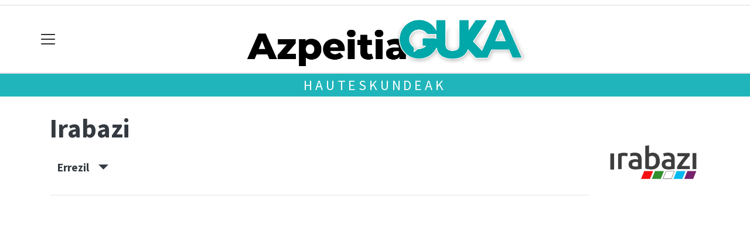

--- FILE ---
content_type: text/html; charset=utf-8
request_url: https://www.google.com/recaptcha/api2/aframe
body_size: 268
content:
<!DOCTYPE HTML><html><head><meta http-equiv="content-type" content="text/html; charset=UTF-8"></head><body><script nonce="bGY4eOwRmqxzIBlfZofixQ">/** Anti-fraud and anti-abuse applications only. See google.com/recaptcha */ try{var clients={'sodar':'https://pagead2.googlesyndication.com/pagead/sodar?'};window.addEventListener("message",function(a){try{if(a.source===window.parent){var b=JSON.parse(a.data);var c=clients[b['id']];if(c){var d=document.createElement('img');d.src=c+b['params']+'&rc='+(localStorage.getItem("rc::a")?sessionStorage.getItem("rc::b"):"");window.document.body.appendChild(d);sessionStorage.setItem("rc::e",parseInt(sessionStorage.getItem("rc::e")||0)+1);localStorage.setItem("rc::h",'1768574376593');}}}catch(b){}});window.parent.postMessage("_grecaptcha_ready", "*");}catch(b){}</script></body></html>

--- FILE ---
content_type: text/css
request_url: https://azpeitiaguka.eus/static/CACHE/css/output.0843f2e70c26.css
body_size: 19591
content:
@import url('https://fonts.googleapis.com/css?family=Open+Sans');:root{--grisa1:#e9ecef;--grisa2:#cdd0d3;--grisa3:#91979d;--grisa4:#6c757d;--grisa5:#4c545d;--grisa6:#343a40;--color1:black;--facebookcolor:#999999;--twittercolor:#999999;--whatsappcolor:#999999;--telegramcolor:#999999}body{font-family:var(--fonttext);font-size:var(--fonttextsize);font-weight:var(--fonttextweight);line-height:var(--fonttextlh);color:var(--fonttextcolor)}.container{width:100%;max-width:1170px}h1,h2,h3,h4,h5,h6,.h1,.h2,.h3,.h4,.h5,.h6{font-family:var(--fonttitle);font-weight:var(--fonttitleweight);color:var(--fonttitlecolor);letter-spacing:var(--fonttitleespace)}h1 a,h2 a,h3 a,h4 a,h5 a,h6 a,.h1 a,.h2 a,.h3 a,.h4 a,.h5 a,.h6 a{color:var(--titlecolor)!important}h1,.h1{font-size:var(--fonttitleh1);line-height:var(--fonttitleh1lh);margin-top:1rem;margin-bottom:2rem;position:relative}.tk-description{font-family:var(--font2);font-weight:var(--font2weight)}h2,.h2{font-size:var(--fonttitleh2)}h3,.h3{font-size:var(--fonttitleh3)}h4,.h4{font-size:var(--fonttitleh4)}h5,.h5{font-size:var(--fonttitleh5)}h6,.h6{font-size:var(--fonttitleh6)}@media (max-width:750px){h1,.h1{font-size:var(--fonttitleh1mobile)}h1.card-title{margin-top:0}h2,.h2{font-size:var(--fonttitleh2mobile)}h3,.h3{font-size:var(--fonttitleh3mobile)}h4,.h4{font-size:var(--fonttitleh4mobile)}h5,.h5{font-size:var(--fonttitleh5mobile)}}.grisa1{color:var(--grisa1)}.grisa2{color:var(--grisa2)}.grisa3{color:var(--grisa3)}.grisa4{color:var(--grisa4)}.grisa5{color:var(--grisa5)}.grisa6{color:var(--grisa6)}.color1{color:var(--color1)!important}.color2{color:var(--color2)!important}.spacerx2{height:2rem}.tk-content ul li{list-style-image:url('/static/img/gezia.png?1c2cae4b65d9')}.tk-content ul.nav li{list-style-image:none!important}.tk-content ul.nav{margin-bottom:2rem}ul.list-unstyled li{list-style-image:none}.tk-fontsmall,.tk-content .tk-fontsmall{font-size:1rem;line-height:1.6rem}.tk-fontxsmall,.tk-content .tk-fontxsmall{font-size:0.9rem;line-height:1.4rem}.tk-answers .oi{font-size:80%}.-block-first .card h5{font-size:220%}.media p{font-size:0.9rem;line-height:1.2rem}.tk-block>div{padding:1rem 0 0 0}.tk-block .h3{padding-bottom:0.4rem;margin-top:0.2rem;display:inline-block}.tk-block .jumbotron{margin-bottom:1rem}#tk-gidanegozioa{margin-bottom:1rem;overflow-wrap:break-word;word-wrap:break-word}.card{margin-bottom:1rem}iframe{max-width:100%}.zitakakotx,.zitaeskuin,.zitaezker{padding:1rem 0;margin:1rem auto;font-size:130%;position:relative;max-width:70%;border-top:3px solid var(--color1);border-bottom:3px solid var(--color1);font-family:var(--fonttitle);font-weight:600}.zitakuadro1{padding:1rem 1rem 0.1rem 1rem;margin:1rem 0;font-size:110%;position:relative;font-weight:600;background-color:var(--grisa1);text-align:center}.zitakuadro2{padding:1rem 1rem 0.1rem 1rem;margin:1rem 0;font-size:110%;position:relative;font-weight:600;background-color:var(--color1);text-align:center;color:white}.zitakuadro3{padding:1rem 1rem 0.1rem 1rem;margin:1rem 0;font-size:110%;position:relative;font-weight:600;background-color:var(--color2);text-align:center;color:white}.zitakakotx p:last-child,.zitaeskuin p:last-child,.zitaezker p:last-child{margin-bottom:0}.zitaeskuin{max-width:45%;float:right;margin-left:5%}.zitaezker{max-width:45%;float:left;margin-right:5%}@media (max-width:500px){.zitakakotx,.zitaeskuin,.zitaezker{margin:1rem auto;max-width:95%!important;float:none!important}}.jumbotron .zitalerroekin{border-top:1px solid white;border-bottom:1px solid white}.zitalerroekin{border-top:1px solid var(--color1);border-bottom:1px solid var(--color1);font-style:italic;padding:0.5rem 0;margin-bottom:1rem}.zitalerroekin p:last-child,.zitaezker p:last-child,.zitaeskuin p:last-child{margin-bottom:0!important}.jumbotron .zitalerroekin{border-top:1px solid white;border-bottom:1px solid white}table{margin-bottom:1rem;border:1px solid var(--grisa1)}.table td{padding:3px}.taula-generikoa th,.table th,.taula-generikoa td,.table td{border:1px solid var(--grisa1);border-bottom:1px solid var(--grisa2);padding:3px}.taula-lerroduna th,.taula-lerroduna td{border:1px solid var(--grisa1);padding:3px}.taula-ezkutukoa th,.taula-ezkutukoa td{padding:3px}.taula-lerroduna tr:nth-child(even) td{background-color:var(--grisa1)}.taula-lerroduna tr:nth-child(odd) td{background-color:var(--grisa2)}.taula-lerroduna thead tr:nth-child(odd) td,.taula-lerroduna thead tr:nth-child(even) td{background-color:var(--grisa3)}table th,table thead td{background-color:var(--grisa3);color:white;font-weight:bold}.taula-generikoa th,.taula-generikoa thead td{background-color:var(--color1);color:white;font-weight:bold}.taula-ezkutukoa,.taula-ezkutukoa th,.taula-ezkutukoa td{border:none!important}table caption{display:none}img{max-width:100%;height:auto}button:focus{outline:none}b,strong{font-weight:bold}.jumbotron{padding:2rem}.tk-datePublished,.card-header,.tk-articletags,.badge,.tk-display-signature,.tk-eventtype,.tk-img-text,.tk-author,.tk-author-card,.tk-location{font-family:var(--font0)}.tk-display-signature img{max-width:30px}.tk-photoinfonfo{margin-bottom:1rem}.tk-photofooter{font-size:1rem;color:var(--grisa6);font-style:italic}.tk-articlebody{font-size:1.1rem;line-height:1.8rem}.tk-content p{margin-bottom:1.1rem}.tk-description{font-size:1.4rem;font-weight:600}.tk-light{background:var(--grisa1)}.tk-dark{color:white;background:var(--grisa5);border-bottom:1px solid white}.tk-black{color:white;background:black;border-bottom:1px solid white}.tk-purple{color:white;background:#8859aa;border-bottom:1px solid white}.tk-color{color:white;background:var(--color1);border-bottom:1px solid white}.tk-white{background-color:white}.tk-dark a,.tk-black a{color:var(--grisa1)!important}.tk-color a,.tk-purple a{color:white!important}.tk-dark navbar h3,.tk-black navbar h3{color:var(--grisa1)!important}.tk-color,.tk-purple{color:white!important}.tk-dark h1 a,.tk-black h1 a,.tk-color h1 a,.tk-purple h1 a,.tk-dark h2 a,.tk-black h2 a,.tk-color h2 a,.tk-purple h2 a,.tk-dark h3 a,.tk-black h3 a,.tk-color h3 a,.tk-color h3 a,.tk-dark h4 a,.tk-black h4 a,.tk-color h4 a,.tk-purple h4 a,.tk-dark h5 a,.tk-black h5 a,.tk-color h5 a,.tk-purple h5 a,.tk-dark h6 a,.tk-black h6 a,.tk-color h6 a,.tk-purple h6 a{color:white!important}.tk-dark img,.tk-black img{border:1px solid var(--grisa4)}.tk-color img,.tk-purple img{border:1px solid white}.tk-dark .tk-datePublished,.tk-black .tk-datePublished,.tk-dark .tk-author-card,.tk-black .tk-author-card{color:var(--grisa1)!important}.tk-color .tk-datePublished,.tk-color .tk-author-card,.tk-purple .tk-datePublished,.tk-purple .tk-author-card{color:white!important}.tk-dark .bg-light,.tk-dark .bg-light a,.tk-color .bg-light,.tk-color .bg-light a,.tk-purple .bg-light,.tk-purple .bg-light a,.tk-black .bg-light,.tk-black .bg-light a{color:#333!important}.tk-dark .tk-newspaper a,.tk-color .tk-newspaper a,.tk-purple .tk-newspaper a,.tk-black .tk-newspaper a{color:black!important}.tk-newspaper img{max-width:70%}.tk-flex{display:flex}.tk-date-published,.tk-date,.tk-author-card{color:var(--grisa5)}.tk-datePublished{color:var(--grisa5);font-size:0.8rem;white-space:nowrap}.tk-publi{margin:0 auto!important;text-align:center}.tk-block .tk-publi{border-top:5px solid var(--grisa1)}.tk-dark .tk-block .tk-publi,.tk-black .tk-block .tk-publi{border-top:5px solid var(--grisa6)}.tk-color .tk-block .tk-publi{border-top:5px solid white}.tk-publi.sticky-top,.tk-socialbuttons.sticky-top{top:130px}.publia1{height:65%}.publia2{height:33%;margin-top:2%}.tk-callaction.sticky-top{top:103px;z-index:auto}.tk-callaction h5{text-align:center}.tk-tags a{margin-right:10px}.tk-gidacard{line-height:1.3em}.tk-border3{border:3px solid var(--grisa1)}.tk-shadow{box-shadow:0 3px 5px rgba(1,1,1,0.3);border:1px solid var(--grisa1)}.tk-form .form-control{width:auto;display:inline-block;max-width:100%}.tk-form label{font-weight:bold}.tk-related img{max-width:60px;margin-top:5px}.tk-related a{font-weight:bold;color:black!important}.tk-dark .tk-related a,.tk-black .tk-related a{color:white!important}.tk-advertisement{background-color:white;padding:1rem;margin-bottom:1rem;font-family:var(--font2);border-color:var(--grisa1)!important;border-left:4px solid var(--grisa1)!important;padding-left:1.5rem!important}.tk-advertisement h3{font-size:1.4rem}.tk-advertisement h5{font-weight:1.1rem;font-size:90%}.tk-sendmore{border-bottom:1px solid var(--grisa1);padding-bottom:1rem}.tk-anchor{padding:80px;position:relative!important;overflow:hidden}.tk-anchor a{margin-top:-80px;display:block;position:absolute!important}.tk-number{font-family:var(--font2);color:var(--grisa4)}.tk-zozketa h4 a,.tk-zozketa h5 a{color:black!important}.tk-zozketa h4{text-transform:uppercase;font-weight:400;font-size:16px;letter-spacing:0.04rem}.tk-card-zozketa{border:3px solid var(--grisa2);padding:1.2rem;display:block;float:left;background-color:white}.tk-card-zozketa img{max-width:65%;transform:rotate(-10deg);margin-top:1rem;float:left;margin-left:0.5rem}.tk-card-zozketa a.btn{max-width:60%;float:right;margin-top:-4rem;z-index:999;position:relative;margin-bottom:3rem}.tk-iragarki{background-color:var(--grisa1);padding:1rem;font-size:0.9rem}.tk-armarria{padding:1rem 0}.tk-armarria h5{font-size:2rem}.tk-armarria img{border:4px solid white}.tk-dark .tk-armarria a,.tk-black .tk-armarria a,.tk-color .tk-armarria a{color:white!important}.tk-armarria img{max-height:150px;float:right}@media (max-width:770px){.w-100{width:100vw!important}}.tk-header{border-top:2px solid var(--grisa1)}.tk-subheader>div{padding:0.1rem}.navbar-light .navbar-toggler{padding:0.15rem 0.4rem;margin-left:6px}.navbar-light .navbar-toggler[aria-expanded='false'] .navbar-toggler-icon{background-image:url('/static/img/i_menu.png?1c2cae4b65d9')}.navbar-light .navbar-toggler[aria-expanded='true'] .navbar-toggler-icon{background-image:url('/static/img/i_close.png?1c2cae4b65d9')}#communityform input#id_title{width:100%}.tk-header #useroptions .oi-person::before{background-color:var(--grisa1);padding:10px;border-radius:50%;color:var(--grisa5)}.navbar-brand img{max-width:200px}.tk-subheadereffect img{width:100%}#navbarSupportedContent{font-size:14px;top:69px}#navbarSupportedContent .tokikom_logoa{text-align:right}#navbarSupportedContent .dropdown-menu{border:none;background-color:transparent;font-size:14px}.dropdown-toggle::after{position:absolute;top:20px;right:0}.dropdown-item.active,.dropdown-item:active{color:#fff;text-decoration:none;background-color:transparent!important}.tk-img-card-caption{bottom:0px;left:0px;padding:4px 1px 1px 1px;line-height:auto}.section-nav{border-top:0;overflow:auto;position:relative;padding-bottom:0.5em;white-space:nowrap}.section-nav ul{-webkit-box-pack:start;-ms-flex-pack:start;justify-content:flex-start;display:flex;margin:auto;list-style:none;margin:0.2em 0 0.2em 0;padding:0}.section-nav ul li a{border:0;font-size:16px;line-height:35px;margin:0;padding:5px 15px;white-space:nowrap;margin:0 10px 0 0}.section-nav ul li a:hover{text-decoration:none}@media (max-width:750px){.section-nav ul.justify-content-center{-ms-flex-pack:center!important;justify-content:inherit!important}.tk-subheadereffect .container{position:relative}.tk-subheadereffect .container::after{background:url(/static/img/degr.png?1c2cae4b65d9) no-repeat top right;display:block;content:'';width:29px;height:38px;position:absolute;right:0.9rem;top:0}.section-nav ul li a{margin-right:20px}}.text-danger .oi{color:#cc0000!important}#navbarSupportedContent{padding:1rem 15px;position:absolute;width:100%;background-color:white;z-index:999;border-bottom:3px solid var(--color1);background-color:#f8f9fa;box-shadow:0 3px 5px rgba(1,1,1,0.3);left:0}#navbarSupportedContent a{color:var(--titlecolor)!important}#navbarSupportedContent .close{float:none;padding:0 5px 5px 5px;color:#000000!important;font-size:40px;font-weight:normal}button.close .text-left{color:#000000!important}#navbarSupportedContent .menua01,#navbarSupportedContent .menua02{text-transform:uppercase}#navbarSupportedContent .menua01{font-weight:600}#navbarSupportedContent .menua01 ul{border-right:1px solid var(--grisa2);padding-right:1rem;margin-left:1rem}#navbarSupportedContent .menua02 li{padding-left:1.5rem}#navbarSupportedContent .menua02 li i{margin-left:-1.5rem;margin-right:0.5rem}#navbarSupportedContent .menua03 ul{border-left:1px solid var(--grisa2);padding-left:2rem}#navbarSupportedContent .menua03 ul li::before{content:'>>';display:block!important;float:left;color:var(--color1);padding-top:10px;margin-right:1rem}@media (max-width:500px){#navbarSupportedContent .menua01 ul,#navbarSupportedContent .menua02 ul,#navbarSupportedContent .menua03 ul{margin:0;padding:0;border:none}#navbarSupportedContent .menua03 ul{margin-top:1rem;border-top:1px solid var(--grisa2);padding-top:1rem}#navbarSupportedContent .menua01 ul{margin-bottom:1rem;border-bottom:1px solid var(--grisa2)}.sare_sozialak_menua{margin-top:1rem!important}header{display:none}}#navbarSupportedContent .fa-solid,#navbarSupportedContent .fa-regular,#navbarSupportedContent .fa-brands{margin-right:1rem}#navbarSupportedContent .sare_sozialak_menua .fa-brands,#navbarSupportedContent .sare_sozialak_menua .fa-regular{font-size:24px;background-color:white;padding:10px;border-radius:50%;margin-right:1rem;display:inline-block;width:50px;height:50px;color:var(--grisa5);text-align:center}@media (max-width:500px){#navbarSupportedContent .sare_sozialak_menua .fa-brands,#navbarSupportedContent .sare_sozialak_menua .fa-regular{margin-right:0.3rem}}#navbarSupportedContent .sare_sozialak_menua{border-top:1px dotted var(--grisa2);padding-top:1rem;margin-top:2rem}#useroptions{margin-right:15px}#useroptions .fa-circle-user{font-size:1.7rem;color:var(--grisa4)}@media (max-width:500px){#useroptions{margin-right:5px}}#useroptions .dropdown-menu{padding:0.8rem;left:auto!important;right:0!important;background-color:white;min-width:320px;border-color:var(--grisa2)}@media (max-width:770px){#useroptions .dropdown-menu{width:100vw;padding-bottom:10rem}}#useroptions .dropdown-menu li{border-bottom:1px solid var(--grisa1);padding-bottom:0.4rem;margin-bottom:0.4rem}#useroptions .dropdown-menu li:last-child{border-bottom:none;padding-bottom:0;margin-bottom:0}#useroptions .dropdown-menu li a{color:var(--color1)!important}.dropdown-toggle[aria-expanded='true']::after{border-bottom:0.3em solid;border-right:0.3em solid transparent;border-top:0;border-left:0.3em solid transparent}@media (max-width:750px){.tk-agendaindex h2.h4{font-size:1.8rem!important}.tk-agendaindex .tk-ordua{font-size:1.5rem}}.tk-display-signature{border-top:1px solid var(--grisa1);border-bottom:1px solid var(--grisa1)}.tk-display-signature img{padding:2px}.tk-articleimage span{clear:both;font-size:1rem;line-height:120%;margin-top:0.75rem;font-style:italic;display:block;color:var(--grisa5)}.tk-articletags span{background-color:var(--grisa1);margin-right:10px;padding:5px 10px;border-radius:5px;font-size:0.9rem;text-transform:uppercase}@media (max-width:350px){.tk-author{font-size:1rem;margin-right:0!important}.tk-datePublished{font-size:1rem}}@media (max-width:750px){.section-nav ul.justify-content-center{justify-content:left!important}}.tk-calendar table{width:100%;margin-bottom:1rem;background-color:white}.tk-calendar table th,.tk-calendar table td{text-align:center}.tk-calendar table th.agenda_month{background-color:var(--color1);color:white!important}.tk-place img{max-height:150px}.tk-ordua,.tk-eventdate{color:var(--grisa4);font-family:var(--fontSerif)}.tk-eventdate{border-bottom:1px dotted var(--grisa2);line-height:1rem;padding-bottom:0.5rem}.tk-event2{margin-top:1.5rem}.tk-eventdate2{position:absolute;background-color:white;color:black;text-align:center;text-transform:uppercase;top:-1rem;left:105px;margin-left:-45px;padding:0.7rem 0.5rem;font-size:0.8rem;display:flex;flex-direction:column;z-index:9;min-width:90px}.tk-day2{font-size:1.4rem;font-weight:900;line-height:1.6rem}.tk-ikusienak{padding-top:1.7rem;justify-content:center}@media (max-width:770px){.tk-ikusienak .col{min-width:50%;max-width:50%}}.tk-number{position:absolute;background-color:white;top:-1.7rem;z-index:9;font-size:3.5rem;color:black;border-radius:10px;left:0.5rem;min-width:3.6rem;text-align:center;line-height:3.7rem;font-weight:500}.tk-light .tk-number{background-color:#e9ecef}.tk-dark .tk-number{background-color:#4c545d;color:white}.tk-black .tk-number{background-color:black;color:white}.tk-ikusienak h5{font-size:1rem}@media only screen and (max-width:375px){.tk-eventdate{border:none!important;padding-bottom:0!important}.tk-amaieraordua{display:inline;margin-left:0.5rem}.tk-amaieraordua::before{display:inline-block;content:'-';margin-right:0.5rem}}.tk-eventplace{color:var(--grisa4);font-family:var(--fontSerif);line-height:1rem;padding-top:0.5rem;display:block;min-height:40px}.tk-eventphoto{max-width:80%}.tk-calendar .hilebetea a{text-decoration:none!important}.tk-calendar .hilebetea a.tk-currentday{background-color:var(--color1);color:white!important}.tk-block .tk-newspaper,.tk-paper-item{margin-bottom:1rem;text-align:center;background-color:var(--grisa1);padding:0.8rem 0.5rem 0 0.5rem}.tk-paper-item.exclusive-content{position:relative}.tk-paper-item.exclusive-content::before{content:'';position:absolute;top:0;left:0;display:block;width:87px;height:108px;background:url('/static/img/i_pribatua.svg?1c2cae4b65d9') no-repeat top left}.tk-block .tk-newspaper,.tk-paper-item{-webkit-transition:all 0.9s ease;-moz-transition:all 0.9s ease;-o-transition:all 0.9s ease;-ms-transition:all 0.9s ease;width:100%}.tk-block .tk-newspaper:hover,.tk-paper-item:hover{-webkit-transform:scale(1.15);-moz-transform:scale(1.15);-ms-transform:scale(1.15);-o-transform:scale(1.15);transform:scale(1.15)}#tk-calendar table{width:100%}#tk-calendar .agenda_month{text-align:center;padding:5px}#tk-calendar th{text-align:center}#tk-calendar td{text-align:right}.tk-block .tk-newspaper h6,.tk-paper-item h6{padding:0.5rem}.tk-dark .tk-ordua,.tk-dark .tk-eventdate,.tk-black .tk-ordua,.tk-black .tk-eventdate{color:var(--grisa2)}.tk-color .tk-ordua,.tk-color .tk-eventdate{color:white}.tk-dark .tk-eventdate,.tk-black .tk-eventdate{border-bottom:1px dotted var(--grisa1)}.tk-color .tk-eventdate{border-bottom:1px dotted white}.tk-dark .tk-eventplace,.tk-black .tk-eventplace{color:var(--grisa2)}.tk-color .tk-eventplace{color:white}.tk-dark .card .bg-light,.tk-black .card .bg-light,.tk-color .card .bg-light{background-color:rgba(255,255,255,0.5)!important}.tk-dark h5,.tk-black h5,.tk-color h5,.tk-purple h5{color:white}.tk-contactform{background-color:var(--grisa1);max-width:80%;margin:0 auto}.tk-contactform textarea{width:100%!important}@media only screen and (max-width:347px){.tk-contactform{max-width:100%}}.tk-berezia{text-transform:uppercase;font-weight:bold;line-height:1.2em;display:inline-block;font-family:var(--font0);margin-bottom:0.3rem}.tk-opinion{margin:0 -15px;padding:15px;position:relative}.tk-opinion::after{content:'';display:block;position:absolute;width:1px;height:180px;top:40px;right:0;background-color:var(--grisa4)}.row.tk-scrollx{display:flex;flex-wrap:nowrap;overflow-x:scroll}@media (max-width:750px){.tk-opinion::after{content:none}.tk-opinion .card{border-bottom:none!important}.tk-opinion:last-child{border:none}}.tk-opinion .card-text{margin-top:2rem}.tk-opinion .card-title{font-family:var(--fontSerif);font-weight:normal;line-height:1.2em}.carousel-control-prev{position:absolute;top:30%;bottom:0;display:flex;align-items:center;justify-content:center;width:15%;color:#fff;text-align:center;opacity:0.5}.carousel-control-next{position:absolute;top:30%;bottom:0;display:flex;align-items:center;justify-content:center;width:15%;color:#fff;text-align:center;opacity:0.5}.tk-line{border-top:1px solid var(--grisa1);border-bottom:1px solid var(--grisa1)}.tk-blogpost{text-align:center;padding:1rem}.tk-blogpost img{max-height:100px;width:auto!important;border:3px solid var(--grisa2);border-radius:6px}.col-sm-6.tk-maximun{max-width:400px}.tk-webcamsea .tk-weather .row{display:inline-flex!important}.tk-camera{text-align:center;display:flex;justify-content:center}.tk-camera img{border-top:4px solid var(--color1);width:400px}.tk-webcamsea table{margin-bottom:0.5rem;border-top:4px solid var(--color1)}.tk-webcamsea table td{padding:5px 8px;background-color:var(--grisa1);border-right:1px solid white}.tk-webcamsea .tk-weather .col-sm-4{width:100%;max-width:100%;flex:100%;text-align:center}.tk-webcamsea>.col-sm-4{margin-bottom:1rem}.tk-webcamsea .tk-beach p{text-align:right;font-size:90%}.tk-weather-bg{background-color:var(--grisa1);padding:0 2rem;border-top:4px solid var(--color1)}.tk-beach ul li,.tk-sea ul li{list-style-image:url('/static/img/gezia.png?70bb9e60c97e&1c2cae4b65d9');margin-bottom:0.5rem}@media (max-width:375px){.tk-sea,.tk-beach{border-left:none;border-top:2px dotted var(--grisa2);padding-top:1rem}}.tk-sea table.table{border:none;margin-left:1rem;margin-top:1rem;max-width:400px}.tk-sea table td{padding:2px;border:none!important;border-bottom:1px solid white!important}.tk-webcam .tk-sea{border:none}.tk-seaforecastday{color:var(--color1);font-weight:600}.tk-eginbazkide{padding:2rem;display:inline-block;width:100%}.tk-eginbazkide h3{font-size:1.2rem}.tk-eginbazkide img{border:2px solid white}.tk-eginbazkide img:hover{transform:rotate(5deg);box-shadow:5px 5px 5px rgba(1,1,1,0.3)}.tk-menuhorizontala{margin-bottom:1rem}.tk-menuhorizontala ul{display:flex;border-bottom:1px solid var(--grisa1);width:100%;justify-content:center;margin:0;flex-wrap:wrap}.tk-menuhorizontala li a{background-color:var(--grisa1);padding:0.2rem 1.5rem!important;display:block;border-radius:3px;margin-bottom:0.5rem;margin-left:1rem;font-size:15px;color:var(--grisa6)!important}@media (max-width:750px){.tk-menuhorizontala{border-top:0;overflow:auto;position:relative;padding-bottom:0.5em;white-space:nowrap}.tk-menuhorizontala ul{flex-wrap:nowrap}.tk-menuhorizontala li a{margin-left:0;margin-right:0.5rem;padding:0.2rem 0.5rem!important}}.tk-menuhorizontala li a:hover,.tk-menuhorizontala li.active a{background-color:var(--grisa3);color:white!important}@media (max-width:750px){.card,.tk-card{margin-top:0!important}}.tk-meteoDay{text-transform:uppercase}.tk-meteoDay,.tk-meteoImg,.tk-meteoTemp{display:inline-block;height:100%;float:left;padding:2rem 0}.tk-meteoImg{padding:0}.tk-meteoTemp{font-size:80%;padding-top:1.5rem}#eguraldia_aemet p{font-size:80%;text-align:right}.tk-communitycontent .tk-author{line-height:20px}@media only screen and (max-width:500px){.tk-communitycontent .tk-communityauthor a{display:flex;align-items:center}.tk-communitycontent .tk-communityauthor img{max-width:60px;float:left;margin-right:0.5rem}}#communityform .form-control{display:inline-block;width:auto}#communityform textarea.form-control{width:100%}.tk-display-signature{display:flex;align-items:center}button#like-button{display:inline-block;width:18px;height:16px;background:transparent url(/static/img/i_heart.svg?1c2cae4b65d9) no-repeat top left;padding:0;border:none;margin-left:5px;margin-right:3px}button#like-button.True{background:transparent url(/static/img/i_heart-on.svg?1c2cae4b65d9) no-repeat top left}#like-count{font-size:14px}.tk-communityauthor-band{position:relative;right:50%;left:50%;width:100vw!important;max-width:none!important;margin-left:-50vw!important;display:inline-block;background-color:var(--grisa1)}.tk-communityauthor-band button{font-style:italic}.tk-communityauthor-band img.rounded-circle{width:154px}@media (max-width:770px){.tk-communityauthor-band img.rounded-circle{width:100px}}.tk-communitycontent .tk-answers a{color:black!important}#useroptions .dropdown-toggle::after{content:none}#useroptions li a span.icon{background-color:var(--color1)!important;border-radius:50%;display:inline-block;height:25px;width:25px;text-align:center;img{margin-top:-5px;max-width:15px;height:auto}}form.add-community-content{label{width:100%}input[type='text'],textarea{width:100%}input[type='text'],textarea,select{border:1px solid var(--grisa2);border-radius:4px}button.btn{text-transform:uppercase}}@media (min-width:500px){.tk-publilogo img{height:50px}}.tk-publilogo{border-bottom:3px solid black;margin-bottom:1rem;padding-bottom:0.5rem}@media (min-width:570px){.tk-publilogo{display:flex;flex-direction:row-reverse;justify-content:space-between;vertical-align:center;align-items:center}.tk-publilogo img{float:right}}.tk-partaideak{margin:2rem 0;position:relative;right:50%;left:50%;width:100vw!important;max-width:none!important;margin-right:-50vw!important;margin-left:-50vw!important;padding:2rem 0;@media (max-width:768px){padding:1rem}}.tk-lankidetzak{text-align:center}.tk-lankidetzak img{max-width:120px;margin:1rem 0.5rem;border:3px solid var(--grisa2)}.tk-laguntza{background-color:var(--grisa1);padding:2rem;font-style:italic}ul.tk-share{padding:0;list-style:none}ul.tk-share li{margin-bottom:0.5em;list-style:none!important}ul.tk-share-h{padding-left:0}ul.tk-share-h li{display:inline}ul.tk-share-h a:hover{text-decoration:none}ul.tk-share-h a:hover svg{transform:rotate(10deg);border-radius:50%}ul.tk-mobile-share{bottom:0;height:40px;padding:0;position:fixed;text-align:center;width:105%;left:0;margin-bottom:0}ul.tk-mobile-share li{border-right:1px solid white;display:inline;float:left;list-style:outside none none;text-align:center;width:24%}ul.tk-mobile-share li:last-child{border:none}ul.tk-mobile-share li.facebooklink{background-color:var(--facebookcolor)}ul.tk-mobile-share li.twitterlink{background-color:var(--twittercolor)}ul.tk-mobile-share li.whatsapplink{background:var(--whatsappcolor) none repeat scroll 0 0}ul.tk-mobile-share li.telegramapplink{background:var(--telegramcolor) none repeat scroll 0 0}.pagination{font-size:80%;margin-top:2rem}.pagination li{list-style-image:none!important}.pagination a{color:var(--grisa5)!important}.page-item.active .page-link{background-color:var(--color1);border:1px solid var(--color1);color:white!important}.tk-eskelamota{text-transform:uppercase;font-weight:normal;font-size:1rem}.tk-hildakoaktxt{line-height:1.2em;font-size:90%}.tk-eskela{border:1px solid var(--grisa1)}.tk-paid{box-shadow:0 3px 3px rgba(1,1,1,0.3);border:none}.tk-paid:hover{box-shadow:0 7px 7px rgba(1,1,1,0.5)}.tk-paid img{border:2px solid var(--grisa4);margin-bottom:0.5em}.tk-eskela .bg-dark{background-color:var(--grisa4)!important;margin:-1rem -1rem 0 -1rem;padding:0.5rem}.tk-eskelak .tk-eskela{min-height:200px}.tk-filters li{padding:0.5rem;border-bottom:1px solid var(--grisa1)}.tk-block .fa-cross{float:right}.tk-block .col-sm-3:last-child .tk-eskela{padding:0.5rem!important}.hildako_herria{text-transform:uppercase}.tk-eskela-eguzki-lorea{background:url(/static/img/eguzkilorea.gif?1c2cae4b65d9) no-repeat bottom center;width:30px;height:30px;display:inline-block}.tk-eskela-lauburua{background:url(/static/img/lauburua.gif?1c2cae4b65d9) no-repeat bottom center;width:30px;height:30px;display:inline-block}.tk-eskela-gurutzea{background:url(/static/img/gurutzea.gif?1c2cae4b65d9) no-repeat bottom center;width:30px;height:30px;display:inline-block}.tk-eskela img.tk-eskelanork{max-width:150px}.tk-login input#id_username,.tk-login input#id_password{border:1px solid var(--grisa3);border-radius:3px;min-width:250px;color:var(--grisa5);padding:3px 10px}.tk-login label{min-width:150px;font-size:18px}@media only screen and (max-width:500px){.tk-postaria-harpidetza input{clear:both;display:block}}.zuzenekoa{background-color:var(--grisa1);border-radius:10px;padding:1rem 1rem 0 1rem}.zuzenekoa img{border-radius:6px;min-height:70px;margin-bottom:1rem}.zuzenekoa audio{border-radius:6px;background-color:white;padding:15px;min-height:70px;margin-bottom:1rem}@media (max-width:600px){.zuzenekoa img,.zuzenekoa audio{min-height:auto!important}.zuzenekoa{background-color:transparent}.zuzenekoa audio{background-color:transparent;padding:0}}.audio video{min-height:150px;background-color:#6c757d}.tk-irrati-playerra{margin-bottom:1rem}.tk-webseriea .tk-img-card-caption{color:white;border:1px solid white;position:absolute;bottom:45%;left:50%;text-align:center;padding:2px 1px 1px 1px;font-size:28px;min-width:42px;right:auto;margin-left:-21px}.tk-matx{padding-bottom:1rem!important;background-color:#5f2486;color:white}.tk-matx a.h3{color:white!important}.tk-matx blockquote{border:none;background-color:white}#mastodon-status iframe{width:100%}#mastodon-status iframe .status__content{font-size:16px}address{line-height:2em}.tk-footer-content a{color:white!important}.tk-footer-content a:hover{text-decoration:underline}.tk-footer-tokikom{font-family:var(--font0)}.tk-footer-tokikom a:hover{text-decoration:underline;color:#f50e08!important}.social a:hover img{transform:rotate(10deg);border-radius:50%;box-shadow:0 5px 5px rgba(1,1,1,0.3)}footer .tk-medioak{border-top:2px solid white}footer .tk-medioak .nav-link{padding:0.2rem 1rem}footer .tk-medioderibatuak{border-top:2px solid white}@media (max-width:500px){.tk-footer-tokikom{display:none}}.tk-footer-babesleak{padding:1rem 0}.tk-footer-babesleak img{margin:0 0.5rem}@media (max-width:770px){.tk-footer-babesleak img{max-width:35%;margin:1rem}}.tk-img-text{font-size:0.8rem;position:absolute;top:-8px;right:3px}.tk-img-container{display:block;position:relative;overflow:hidden}.tk-img-card-caption{color:white;border:1px solid white;position:absolute;bottom:10px;left:10px;text-align:center;padding:2px 1px 1px 1px;font-size:28px;min-width:42px}.tk-img-embed-caption{color:white;border:1px solid white;text-align:center;padding:4px 2px 2px 2px;font-size:38px;min-width:52px;line-height:30px;margin-top:-110px;float:left;margin-left:10px;position:relative}.tk-card .tk-img-card-caption{bottom:2px;left:2px;padding:1px 0 0 0;font-size:16px;min-width:32px;line-height:29px}.col-lg-4 .tk-img-card-caption{line-height:32px}p.card-text{display:block;line-height:1rem;margin-bottom:0.5rem!important}.card-text .badge{padding:0;text-transform:uppercase}.card-title a{color:var(--grisa6)}.card{border-radius:0;background:transparent;border:none!important}.card-body{border-radius:0!important}.card-img{border-radius:0}.card-img-top{width:100%;border-top-left-radius:0;border-top-right-radius:0}.card-img-overlay{position:absolute;top:auto;right:0;bottom:0!important;left:0;padding:0}.card-img-overlay h5{padding:0.2rem 1rem;margin:0}.tk-author-card{font-size:0.8rem}.card-body{padding:0.5rem 0 0 0}.card-title{margin-bottom:0.5rem}#commentsbase #accordion{margin-top:1rem;border:1px solid var(--grisa1);border-radius:6px}#commentsbase #accordion h3{text-align:right;margin:0}#commentsbase #accordion h3:first-child{border-bottom:1px solid var(--grisa1)}#commentsbase #accordion>div{padding:0 1rem}.btn-link{color:var(--color1)}.btn-link:hover{color:var(--grisa5)}.tk-card-content{position:relative}.tk-rank1 .card-text{font-size:130%}.tk-rank1 .card-img-overlay .card-title{padding:1.5rem;background-color:rgba(1,1,1,0.7);margin:0}.tk-rank1 .tk-img-card-caption{right:1rem!important;left:auto!important}.tk-rank1 .card-img-overlay .card-title a{color:white!important}.card-img-overlay .card-title{background-color:rgba(1,1,1,0.8)}.tk-rank1 .tk-img-card-caption .oi{font-size:1.5rem;margin-top:-14rem}@media (max-width:770px){.tk-rank1 .tk-img-card-caption .oi{margin-top:0!important}.tk-rank1 .tk-img-card-caption{right:1rem!important;left:auto!important;top:2rem!important;bottom:auto!important}}.tk-channel{color:white;text-transform:uppercase;font-weight:bold;font-family:var(--font0);font-size:0.8rem}.tk-channel a{color:white!important;padding:3px 8px 3px 8px;display:inline-block;background-color:var(--color1);height:23px}.tk-channel a:hover{background-color:var(--grisa3);text-decoration:none}@media (max-width:500px){.tk-rank1 .card-img-overlay .card-title{padding:0;background-color:transparent;margin:inherit}.tk-rank1 .card-img-overlay .card-title a{color:black}.tk-rank1 .card-img-overlay{position:relative}.tk-rank1 .card-img-overlay .card-title a{color:var(--titlecolor)!important}.card{border-bottom:2px solid var(--grisa1)!important;padding-bottom:1rem}}.card-title p{line-height:1rem}.tk-block-last .card-title h5{font-size:1.1em;margin-bottom:0.25rem}.tk-block-last .card-title p .tk-author-card{font-size:70%}.tk-block-first .card-body{padding:1rem 0 0.5rem}.tk-block-first .card-title{margin-bottom:1rem}.tk-block-first .card{border-top:0!important;padding-top:0;position:relative}.tk-lehiaketabox{margin:1em 0;padding:1rem}.tk-lehiaketabox .alert{border:4px solid var(--color1);color:var(--grisa5);background-color:white;font-size:20px;text-align:center}.tk-lehiaketabox .alert.alert-info{border:none}.tk-colorhr{border-top:2px solid var(--color1)}.tk-lehiaketabox .form-group{margin-bottom:0.5rem}.tk-lehiaketabox label{margin-bottom:0}.tk-lehiaketabox #id_irudia{font-size:80%}@media (min-width:'750px'){.tk-lehiaketabox .form-group{width:31%;float:left;margin-right:2%}}.tk-lehiaketabox .checkbox{font-size:12px}.tk-contest{margin-bottom:1rem}.tk-contest-img{position:relative}.tk-contest-img .btn{position:absolute;right:1rem;bottom:1rem}.tk-contest-img label .btn.btn-success{background-color:var(--color1);color:white!important;border-color:var(--color1)}#albisteakepostaz{background-color:var(--color1);padding:2rem;margin-bottom:2rem}.media-body a{color:var(--grisa6);display:block}.media p{margin-bottom:0;font-size:0.8rem}.col-md-6 .media p{font-size:1rem}.media{border-top:1px solid var(--grisa1);padding:0.5rem 0}.tk-light .media{border-top:1px solid white}.card-body p{margin-bottom:0}.col-md-6 .card .card-body{padding-bottom:1rem}.tk-card{position:relative}.tk-card .col-7.card-title{padding-right:0;margin-left:-15px}.publitop>div,.publibottom>div{margin:0 auto!important;text-align:center}@media (max-width:750px){.tk-block-first .col-md-5 .card:last-child{border-top:1px solid var(--grisa5)!important;padding-top:2em}.tk-block-first .card h5{font-size:1.5rem}.card,.tk-card{margin-top:1rem}.publitop>div,.publibottom>div{margin:0 auto!important}}.card-header{background:rgba(1,1,1,0.5);color:white;text-transform:uppercase;padding:0.05rem 0.8rem;font-size:0.9rem;font-weight:bold;border-bottom:1px solid black;border-right:1px solid black;left:0;float:left;position:absolute}.card-header:first-child{border-radius:0}.tk-title2{background-color:var(--color1);border:none}.tk-channel.tk-title2{padding:0.2rem 0.8rem;border:none}.tk-agenda-container img{width:100%}.tk-agenda-container .tk-datePublished{font-size:1.2rem;white-space:normal;display:block;margin-bottom:1rem;position:relative}.tk-agenda-container .tk-datePublished:before{position:absolute;content:'';border-bottom:1px solid white;width:50%;bottom:-10px;left:0}.signature{font-weight:600}.usercontent .card-text img{border-radius:50%!important;max-width:40px;display:inline-block}.usersidebar{text-align:center}.usersidebar img{border-radius:50%;padding:5px;border:1px solid var(--grisa1);margin-bottom:10px}.tk-aleak{background-color:var(--grisa1);padding:1rem 2rem}.tk-aleak ul li{border-bottom:1px solid white;padding:0.4rem 1rem}.tk-aleak ul li::before{content:'>>';color:var(--grisa2);margin-right:1rem;font-size:12px}.tk-aleak ul li>ul li{list-style:none!important;padding:0.2rem;border:none}#adv-search{background-color:var(--grisa1);padding:1em;border-bottom:2px solid var(--grisa1)}#bilaketa_form #bilaketa_aurreratua_button{height:40px;border-radius:0}#bilaketa_form #bilaketa_aurreratua_button:focus,.btn:focus{box-shadow:none!important}#bilaketa_form .dropdown-toggle::after{margin-right:5px}.ui-autocomplete{margin-left:0}.ui-autocomplete li{list-style:none;border-bottom:1px solid var(--grisa1);padding:0.5rem 0 0.5rem 0.5rem}.ui-autocomplete li:hover{cursor:pointer;background-color:var(--grisa1)}.ui-menu{background-color:white;z-index:2;border:1px solid #efefef;max-width:600px!important;padding:1rem 2rem}#bilaketa_aurreratua{padding:1em!important;margin-top:10px;clear:both;width:100%;display:block;min-width:300px}#bilaketa_aurreratua select{font-size:14px;color:var(--grisa5);border:1px solid var(--grisa3);padding:3px 5px;margin:0 3px;border-radius:2px}.tk-emaitza{border-bottom:1px dotted var(--grisa2);margin-bottom:2em;clear:both;padding-bottom:1em;display:inline-block;width:100%}.tk-emaitza h2{margin-bottom:0}.tk-emaitza .signature{margin-bottom:0.5rem;color:var(--grisa4)}.tk-gidakoemaitza .tk-emaitza{border:none;padding-bottom:0}.tk-gidakoemaitza{border-bottom:2px solid var(--grisa1);margin-bottom:1rem}.tk-gidaresult li{background-color:var(--grisa1);margin-bottom:1rem;padding:1rem}.tk-gidaresult li a{display:block;width:100%}.tk-gidaresult br{display:none}li.tk-gidanegozioa{display:inline-block;width:100%;padding:0.5rem;border-bottom:5px solid white}li.tk-gidanegozioa img{max-width:100px}.tk-rss h2{font-size:20px;margin-bottom:1rem}.tk-rss .fa-brands,.tk-rss .fa-regular{color:var(--grisa4);font-size:24px;margin:0 1rem 0 0}.tk-programa{border:1px solid var(--grisa1);display:inline-block;padding:3px 5px;border-radius:3px;font-family:var(--font0);font-size:12px}.tk-light .tk-programa{border:1px solid var(--grisa2)}.tk-programa:hover{background-color:var(--grisa1);color:black!important}.tk-programa-titularra{font-family:var(--fonttitle);font-size:1.4rem;font-weight:600}.egunekoprogramazioa.nav-tabs{border-bottom:1px solid var(--grisa2);list-style:none}.egunekoprogramazioa li{list-style:none}.egunekoprogramazioa li a{font-weight:700}.egunekoprogramazioa.nav-tabs>.active>a,.egunekoprogramazioa.nav-tabs>.active>a:hover{border-color:var(--grisa2) var(--grisa2) transparent}.egunekoprogramazioa.nav-tabs>.active>a,.egunekoprogramazioa.nav-tabs>.active>a:hover{cursor:default;background-color:#fff;border:1px solid var(--grisa1)}.egunekoprogramazioa.nav-tabs>li>a{padding-top:8px;padding-bottom:8px;line-height:20px}.egunekoprogramazioa.nav-tabs>li>a{padding-right:12px;padding-left:12px;margin-right:2px;line-height:14px}.egunekoprogramazioa.nav>li>a{display:block}.nav-tabs.tk-egunekoprogramazioa{width:100%;margin:0 0 1em;border-bottom:1px solid var(--grisa1)}.tk-egunekoprogramazioa.nav li{list-style-image:none!important;list-style:none}.tk-egunekoprogramazioa.nav-tabs>.active>a,.tk-egunekoprogramazioa.nav-tabs>.active>a:hover{border-color:var(--grisa2) var(--grisa2) transparent}.tk-egunekoprogramazioa.nav-tabs>.active>a,.tk-egunekoprogramazioa.nav-tabs>.active>a:hover{color:#555;cursor:default;background-color:#fff;border:1px solid var(--grisa1);border-bottom-color:transparent}.tk-egunekoprogramazioa li a{font-weight:700;color:var(--grisa4)!important;padding-top:8px;padding-bottom:8px;line-height:20px}.programazioa .ordua,.telebistako_saioa .ordua{background:var(--grisa1);padding:3px 5px;-moz-border-radius:5px;-webkit-border-radius:5px;border-radius:5px;font-weight:700;text-shadow:1px 1px 1px #fff}.tk-saioatext{padding:0 1rem 2rem 1rem;font-size:1.3rem;text-align:center}.programazioa li{margin-bottom:1rem;list-style:square}.w-300{min-width:300px}.tk-publi{z-index:auto}.tk-socialbuttons{z-index:auto}ul.tk-mobile-share{z-index:9}.tk-img-card-caption{z-index:9}.card-header{z-index:9}.tk-img-embed-caption{z-index:9}.col-sm-2 .tk-img-card-caption{font-size:18px;min-width:30px;line-height:20px}.col-sm-2 h5.car-title{line-height:0.9em!important}a{color:var(--color1)!important}.navbar-light .navbar-toggler{background-color:var(--navbar-toggler-color)!important}.tk-subheader>div{background-color:var(--subheadercolor);color:var(--subheadertextcolor);font-size:var(--subheadertextsize);font-family:var(--subheadertextfont);font-weight:var(--subheadertextweight);letter-spacing:var(--subheadertextespacing)}#subheader-effect{color:var(--color1);font-size:var(--subheadertextsize);font-family:var(--subheadertextfont);font-weight:bold;letter-spacing:var(--subheadertextespacing);padding-top:0;display:inline-block;margin-left:10px}.tk-subheader a{color:var(--subheadertextcolor)!important}.btn-info,.btn-primary,a.btn-info,a.btn-primary{color:#fff!important;background-color:var(--color1);border-color:var(--color1)}.btn-info:hover,.btn-primary:hover,a.btn-info:hover,a.btn-primary:hover{background-color:color-mix(in srgb,var(--color1),black 30%);border-color:color-mix(in srgb,var(--color1),black 30%);color:#fff!important}.btn-primary.disabled,.btn-primary:disabled{color:#fff!important;background-color:var(--color1);border-color:var(--color1);opacity:0.6}.btn-secondary{color:white!important}.btn-default,a.btn-default{background-color:var(--grisa2);color:var(--grisa5)!important}.btn-default:hover,a.btn-default:hover{background-color:var(--grisa3);color:white!important}.btn-phone,.btn-whatsap{color:black!important;border:1px solid black;margin:1rem;padding:0.6rem 1rem;font-weight:500}.tk-footer-content{background-color:var(--footercolor);color:var(--footertextcolor)}.tk-footer-content h1,.tk-footer-content h2,.tk-footer-content h3,.tk-footer-content h4,.tk-footer-content h5{color:var(--footertextcolor)}.tk-content footer ul li{list-style-image:none}.tk-img-card-caption{border-color:transparent;opacity:0.9;border-radius:3px;display:flex;flex-direction:column;justify-content:center}.tk-img-card-caption .oi{font-size:1.5rem;margin-top:-2px;padding:5px;border:1px solid var(--color1);background:var(--color1)}.tk-card .tk-img-card-caption{background:var(--color1);border-color:var(--color1)}.tk-img-embed-caption{background:var(--color1);border-color:var(--color1);opacity:0.9;padding:1rem;border-radius:3px;margin-top:-135px}.tk-prentsa-bazkidetza{text-align:center;display:block}.tk-prentsa-bazkidetza img{-webkit-filter:grayscale(100%);filter:grayscale(100%);opacity:0.5}.tk-menuaeskuin ul li a{background-color:var(--grisa1);padding:0.5rem 0.5rem 0.5rem 1.5rem;margin-bottom:5px;display:block;font-weight:600}@media only screen and (min-width:775px){.tk-menuaeskuin ul{margin-left:2rem}}.tk-menuaeskuin ul li a:hover{text-decoration:none;color:black!important;background-color:var(--grisa2)!important}.tk-telefonogida .form-inline{padding:0.5rem 1rem 0 1rem;background-color:var(--grisa1);margin-bottom:1rem}.tk-telefonogida .form-group,.tk-telefonogida label{margin-right:0.5rem;margin-bottom:0.5rem}.tk-telefonogida label{min-width:80px}.tk-telefonogida-widget{border:4px solid var(--grisa1);padding:1rem;margin-bottom:2rem}@media (max-width:'500px'){.tk-telefonogida .form-group{clear:both;width:100%}.tk-telefonogida .form-group.ml-3{margin-left:0!important}}.tk-inkesta{border:2px solid var(--grisa1);border-bottom:1px solid var(--grisa1);padding:2rem;margin:1rem 0}.tk-inkesta .fieldWrapper{margin-bottom:1rem}.tk-babesleak{background-color:var(--grisa2);padding:0.2rem 1rem;text-align:center;position:relative}.tk-babesleak-inner{text-align:center;margin-bottom:1rem}.tk-babesleak-right{text-align:center;position:relative;margin-bottom:1rem}.tk-erantzungabe{margin:0;padding:1rem 0;border-bottom:1px solid var(--grisa1);border-top:1px solid var(--grisa1)}#erantzunaeman textarea{width:100%}.tk-galdera{font-size:24px}#tk-hauteskundeak-menua{position:absolute;background-color:rgba(255,255,255,1);border:1px solid var(--grisa2);margin-top:-1rem;border-radius:6px;z-index:999}#tk-hauteskundeak-menua a:hover{background-color:var(--grisa1)}.chocolat-wrapper{z-index:99999!important;background-color:black!important}.welcome-popup{position:fixed;left:50%;top:25%;width:100%;max-width:700px;background-color:rgba(1,1,1,0.9);color:white;z-index:99999;box-shadow:0 5px 5px rgba(1,1,1,0.5);margin-left:-350px}@media (max-width:770px){.welcome-popup{left:2%;margin-left:0;width:96%;top:1%}}.welcome-popup img{margin-top:-1px}.welcome-popup .fa{margin-right:15px;margin-top:0px;width:30px;height:30px;float:right!important;position:absolute;right:10px;top:10px;z-index:999999;display:flex;justify-content:center;align-items:center;background-color:rgba(1,1,1,0.5);border-radius:3px}.welcome-popup .fa{color:white!important}.cc-window.cc-banner .cc-btn{background-color:var(--color1);color:white!important}.cc-window.cc-banner .cc-btn:hover{background-color:var(--grisa5)}.photoprofilecontainer{max-width:300px}.photoprofilecontainer a{color:white!important;text-shadow:0 3px 3px rgba(1,1,1,0.2);background-color:black;border-radius:50%;border:5px solid #ccc;display:block}.img-circle{border-radius:50%}.profilephoto-msg{text-align:center}.profilephoto-msg{position:absolute;top:100px;left:10%;width:80%}.photoprofilecontainer .glyphicon{background:url(/static/img/imageicon.png?1c2cae4b65d9) no-repeat top center;display:block;width:50px;height:50px;margin:0 auto}.photoprofilecontainer img:hover{opacity:0.7}.photoprofilecontainer a{color:white!important;text-shadow:0 3px 3px rgba(1,1,1,0.2)}.photoprofilecontainer a:hover{color:black!important}.tk-profileform .bg-warning{background-color:white!important;border-bottom:2px solid var(--color1)}.tk-profileform ul{padding-left:1rem;margin-left:2rem;border-left:2px solid var(--color1)}.tk-profileform ul li{margin-bottom:0.3rem}.form-group.has-error{border:1px solid #c00;padding:1rem}.help-block{color:#c00;font-style:italic}.accordion h3{border-top:2px solid var(--grisa1);padding-top:0.3rem}.accordion form{margin-left:0.5rem}.accordion h3{font-size:1.4rem}.accordion h3 i{font-size:20px;margin-left:1rem}.accordion h3[aria-expanded='false'] i{transform:rotate(-90deg)}#loader{font-size:10rem;text-align:center;position:absolute;width:100%;height:100%;background-color:rgba(1,1,1,0.7);z-index:99;padding-top:10rem}.fa-spinner::before{color:rgba(255,255,255,0.7)}.paginationjs a{pointer-events:none;cursor:auto;position:relative;display:block;padding:0.5rem 0.75rem;margin-left:-1px;line-height:1.25;color:var(--grisa5)!important;background-color:#fff;border:1px solid var(--grisa2)}.paginationjs .active .page-link{background-color:var(--color1);border:1px solid var(--color1);color:white!important}.paginationjs{margin:1rem 0!important}.paginationjs .paginationjs-pages li{border:none!important}.paginationjs .paginationjs-pages li:last-child{border:none!important}.paginationjs .paginationjs-pages li>a{height:auto!important}.paginationjs a{padding:0.2rem 0.75rem!important}.paginationjs .paginationjs-pages li.active>a{height:auto!important;line-height:28px!important;background-color:var(--color1)!important;border:1px solid var(--color1)!important;color:white!important}.paginationjs .paginationjs-pages li.disabled>a{opacity:1!important}.paginationjs .paginationjs-pages li>a{height:35px!important}.paginationjs .paginationjs-pages li.active>a{height:35px!important}#collapseDatak ul ul{margin-left:1rem}#collapseDatak ul ul input{margin-right:5px}#tk-hemeroteka-mobile-menu #filtroBTN{font-size:1rem;border:1px solid var(--grisa2);border-radius:3px;text-align:right;padding-right:1rem;font-weight:400;text-transform:uppercase;padding-top:0}#tk-hemeroteka-mobile-menu #filtroBTN i{padding-left:0.3rem}#tk-hemeroteka-mobile-menu hr{border-color:white}.tk-btn{background-color:white;border:1px solid var(--grisa2);border-radius:3px;margin-bottom:0.3rem}.tk-btn.active{background-color:var(--grisa2)}.accordion h3[aria-expanded='false'] i{padding-right:10px!important}#data-container{min-height:520px}@media (max-width:990px){#loader{width:92%}}#tk-hemeroteka-mobile-menu #filtroBTN{padding-top:5px;padding-bottom:5px;font-weight:700}a.tk-more{text-transform:uppercase;font-family:var(--font0);color:var(--color1)!important;border-top:2px solid var(--color1);display:flex;justify-content:flex-end;padding-top:0.25rem}.tk-farmaziak h3{border-bottom:2px solid var(--grisa1);margin-bottom:1rem}.tk-farmaziak ul{margin-bottom:2rem}.tk-farmaziak ul li{margin-bottom:0.8rem}.tk-box{border:4px solid var(--grisa1);padding:1rem 1rem 0 1rem;margin-bottom:2rem}.tk-box h2{line-height:2rem;font-size:2rem;color:var(--grisa5);margin-bottom:1rem}.tk-cardlehiaketa{background-color:#e5e5e5;padding:1rem;text-align:center}.tk-galdera h1{display:block;width:100%;text-align:center}.tk-galdera form{margin:0 auto;background-color:#efefef;padding:1rem;min-width:50%;font-size:18px}.tk-bandfarmaziak{background:url(/static/img/i_farmazia.png?1c2cae4b65d9) no-repeat center right}.tk-bandefemerideak{}.tk-bandefemerideak .text-center{font-family:var(--fontSerif);font-size:1.2rem}.tk-efemeridedate{font-size:38px}.tk-headergida>div{background-color:var(--grisa5)!important}.tk-headergida #header-title{padding-top:1rem!important}body.gidahome .tk-headergida #header-title{padding:2rem}.header-image-gida{display:block;width:100%;height:200px;text-align:center;background:url('/static/css/headerback.png') center center;background-color:rgba(0,0,0,0);background-size:auto}.tk-gidaaukerak::after{content:'';background-color:var(--grisa2);height:1px;margin:0.5rem auto;max-width:450px;display:block}.tk-gidaaukerak a{margin:0 1rem;color:var(--grisa4)!important;text-transform:uppercase;font-family:var(--fonttitle)!important}.tk-gidaaukerak a:hover,.tk-gidaaukerak a.active{color:black!important;text-decoration:none;border-bottom:3px solid black}.tk-fitxashop{border:2px solid var(--grisa1);background-color:var(--grisa1);border-radius:6px;padding:1rem;text-align:center}.tk-fitxashop p{border-bottom:1px dotted white;padding-bottom:1rem;margin-bottom:1rem}.tk-gidaherriak a{display:inline-block;padding:0 1rem;border:1px solid var(--grisa4);border-radius:10px;margin-bottom:0.5rem}.tk-shop-brand{margin:1rem 0}.tk-shop-brand img{border:1px solid #ccc;padding:3px}.tk-shop-schedules{background-color:var(--grisa1);padding:1rem;margin:1rem auto;position:relative;max-width:400px}.tk-shop-schedules .advice{position:absolute;top:1rem;right:1rem}.tk-shop-schedules h3,.tk-shop-form h3,.tk-product-moreabout h3{font-size:1.6rem;font-weight:300;padding:1rem 0;margin-bottom:2rem;border-bottom:1px solid var(--grisa2)}.tk-shop h3{font-size:1.4rem}.tk-shop h3.text-center::before{content:'';background-color:var(--grisa1);display:block;height:1px;width:300px;margin:1rem auto}.tk-shop-form h3{padding:0 0 0.5rem 0;margin-bottom:1rem}.tk-shop-tabs h3{border:none;margin-bottom:0;font-size:1.6rem;font-weight:300;padding:1rem 0}.tab-content .tk-products{overflow-x:scroll;flex-wrap:nowrap}.tk-shop-schedules dl{font-size:90%;color:var(--grisa4)}.tk-shop-schedules dt{display:inline-block;width:30%;clear:both}.tk-shop-schedules dd{display:inline-block;width:68%;text-align:right}.tk-shop-tabs a{color:black!important}.tk-shop-form{border:4px solid var(--grisa1)}.tk-shop .tk-desc{font-size:1.2rem}.tk-shop-form input{width:100%}.tk-shop-form label{display:inline}.tk-shop-form input[type='text'],.tk-shop-form textarea{width:100%;padding:0.5rem;border:1px solid var(--grisa1);color:var(--grisa4);border-radius:3px;font-weight:300;font-size:1rem}.tk-shop-share{text-align:right}.tk-shop-share li{display:inline;margin-left:0.3rem}.tk-shop-share li a:hover{text-decoration:none;opacity:0.5}.tk-gidacard{text-align:center;margin-bottom:1rem;height:98%;position:relative}.tk-gidafeatured{position:absolute;background-color:var(--color1);color:white;left:0;top:0;font-family:var(--font0);padding:0 5px;text-transform:uppercase}.tk-light .tk-gidacard{background-color:white}.tk-gidacard h5{font-weight:400;font-size:1rem}.tk-gidacard{background-color:var(--grisa1)!important}.tk-gidacard a{color:black!important}.tk-gidacard a:hover{text-decoration:none;color:black!important}.tk-comerce,.tk-comercetype,.tk-prize{font-family:var(--font0)}.tk-comercetype{line-height:0.8rem;padding:0.3rem 0}.tk-whichshop{text-transform:uppercase}.tk-product-description{font-size:1.1rem;position:relative}.tk-gida-filter{background-color:rgba(1,1,1,0.3)!important;border-radius:2rem;padding:1.5rem;text-align:center}.tk-gida-filter .form-group{display:inline-block}.tk-gida-filter .form-group label{display:inline}.tk-gida-filter input,.tk-gida-filter select{font-size:0.9rem}.tk-gida-filter select{color:black}@media (min-width:990px){.tk-gida-filter select{max-width:185px}}.tk-gida-filter .form-group{margin:0}.tk-gida-filter .form-control{width:auto;display:inline-block}.tk-gida-filter label{text-transform:uppercase}@media (max-width:992px){.tk-headergida #header-title{padding:1rem!important}.tk-gida-filter .form-group,.tk-gida-filter .form-control{width:100%;display:block!important;margin-bottom:0.5rem!important}.tk-gida-filter input.btn{width:100%;display:block}.tk-gidaaukerak li{display:inline-block;width:30%}.tk-gidaaukerak a{margin:0}.tk-gidaaukerak li .btn{display:block;width:100%;margin-bottom:0.5rem;border-radius:6px;padding:0.5rem;text-transform:uppercase}.tk-gida-filter input,.tk-gida-filter select{font-size:1rem}.tk-gida-filter #garbitu.btn{display:block;margin-top:0.5rem}}#garbitu.btn{background-color:white}#garbitu.btn:hover{background-color:rgba(255,255,255,0.5)}.tk-prize{font-weight:bold}.tk-offert{position:absolute;bottom:-0.5rem;right:-0.7rem;font-size:0.9rem;font-weight:bold;line-height:1rem;color:white;white-space:nowrap;display:flex;width:42px;height:42px;border-radius:50%;background-color:var(--grisa6);justify-content:center;align-items:center}.tk-shop .tk-offert{position:relative;margin-right:1rem;right:0;float:left}.tk-comerce{text-transform:uppercase}.tk-eskaintzatitle{font-size:1.8rem;margin-bottom:1rem}.tk-comercecard{position:relative;padding:0!important;margin-bottom:2rem;border:none!important}.tk-comercecard .card-body{padding-top:0.3rem}.tk-comercecard h4{font-size:1.2rem;margin-bottom:0}.tk-comercecard p{color:var(--grisa4)}.tk-comercecard .advice{position:absolute;bottom:3.5rem;right:0.5rem;z-index:999}.tk-comercecard img.negozioa-image{object-fit:cover;object-position:center;width:auto;min-width:100%;max-height:100%;min-height:250px}@media (max-width:700px){.th-gida-search{text-align:left}.th-gida-search input,.th-gida-search select{margin-bottom:0.5rem}}.tk-cardcategory{border-radius:6px;padding:2rem;min-height:150px}.tk-cardcategory i{margin-bottom:1rem}.d-flex.tk-gidacategory{justify-content:center}.tk-cardcategory h5{font-size:1rem}ul.tk-gidacategory h5{background-color:var(--grisa1);text-transform:uppercase;padding:0 0.5rem;font-weight:300;border-radius:3px}ul.tk-gidacategory h5:hover{background-color:#cdd0d3!important}p.tk-comercefeatured{background-color:var(--color1)!important;margin-bottom:0!important;padding:0!important;font-family:var(--font0);text-transform:uppercase;text-shadow:none!important}@media (min-width:990px){.tk-products{display:flex}.tk-products .col-sm-3{flex-basis:20%;max-width:20%}}.tk-gustukoak .tk-products{justify-content:center}.tk-marratua{text-decoration:line-through;font-weight:normal!important;margin-right:0.5rem}.tk-shop .tk-galeria .slick-track{max-height:500px!important;overflow:hidden}.tk-negozioa-social i.fa-3x{font-size:2.5rem;margin-right:1rem}.tk-shop .slick-dots{bottom:1rem}.tk-shop .slick-dots li button::before{font-size:12px!important;opacity:1;color:white}.tk-shop .slick-dots li.slick-active button::before{opacity:1;color:var(--color1)}.tk-shop .slick-dotted.slick-slider{margin-bottom:0}.tk-abantailabazkide{border:4px solid var(--grisa2);padding:2rem;font-size:1.1rem}.tk-abantailacard a{background-color:var(--grisa1);color:black!important;padding:0.5rem}.tk-abantailacard a:hover{text-decoration:none!important;background-color:var(--grisa2)}.tk-abantailacard .card-body{padding:1rem}.tk-abantailacard h5{min-height:50px;font-weight:400}.tk-negozioa-kudeatu,.tk-produktua-kudeatu{background-color:var(--grisa1);padding:2rem;border-radius:3px;max-width:900px;margin:1rem auto 2rem auto}.tk-negozioa-kudeatu label,.tk-produktua-kudeatu label{font-weight:bold;margin-bottom:0}@media (min-width:990px){.tk-negozioa-kudeatu .form-control,.tk-produktua-kudeatu .form-control{width:auto!important;min-width:400px}}@media (max-width:450px){.tk-negozioa-kudeatu .form-control,.tk-produktua-kudeatu .form-control{width:100%!important}}.help-block{color:#333;font-size:0.9rem}.tk-negozioa-kudeatu #tinymce body,.tk-produktua-kudeatu #tinymce body{font-size:16px!important}.tk-negozioa-kudeatu textarea,.tk-negozioa-kudeatu #mce_editor_0_parent,.tk-negozioa-kudeatu #mce_editor_0_parent table,.tk-produktua-kudeatu textarea,.tk-produktua-kudeatu #mce_editor_0_parent,.tk-produktua-kudeatu #mce_editor_0_parent table{width:100%!important}.tk-produktua-kudeatu .form-control#id_mota{min-width:1rem}.tk-produktua-kudeatu .form-control#id_title{width:100%!important}.tk-produktua-kudeatu .form-control#id_price,.tk-produktua-kudeatu .form-control#id_discount{min-width:1rem;max-width:5rem}.tk-imgbw .card img{filter:grayscale(100%);-webkit-filter:grayscale(100%)}.tk-telebista .card img{border:10px solid black}.tk-telebista.tk-dark .card img{border:10px solid var(--grisa6)}.tk-titlecenter .col-12{text-align:center}.tk-titlecenter .col-12 span.oi{display:none}ul.tk-herriakul{display:flex;justify-content:center;flex-wrap:wrap;list-style:none}ul.tk-herriakul li{list-style-image:none!important;padding:0.5rem 1rem;border:1px solid #efefef;margin:0.5rem}.tk-eskaintzacard{border:none!important}.tk-eskaintzacard h5{margin-bottom:0}.tk-gida-filtroa{h3{font-size:1.4rem;margin-bottom:1rem;i{margin-left:1rem}}hr{max-width:85%;margin-left:0}li{text-transform:uppercase;margin-left:0.5rem}label{font-size:0.85rem}form.tk-kanpainak label,.tk-btn.strong{font-weight:bold;.mark{background:url('/static/img/i_kanpainamark.svg?1c2cae4b65d9') no-repeat center left;display:inline-block;height:21px;width:21px}}}.tk-denda{text-transform:uppercase}h3#filtroBTN.text-right{width:100%}@media (max-width:990px){h3#filtroBTN.text-right{padding-bottom:1rem}}.tk-jasotajancard{border:none!important}.tk-bt-deitu{float:right;background-color:var(--color1);display:block;padding:0.2rem 0.4rem;border-radius:8px;margin-top:-1rem}@media (max-width:770px){.tk-gidaaukerak{margin-bottom:0}.tk-jasotajancard .cardImage{width:100%}.tk-jasotajancard h5{max-width:90%}.tk-gida-filtroa .tk-btn{text-transform:uppercase;margin-right:0.5rem}#collapseFiltroak{padding-bottom:2rem}.tk-gida-filtroa{h3{margin-bottom:1rem}}.tk-shop .btn-phone{margin:0.5rem 0;background-color:var(--color1);border-color:var(--color1);color:white!important}.btn-whatsap{margin:0.5rem 0}}.email a i,.website a i{color:black!important}#sharebutton{float:right;margin-top:1rem;z-index:999;position:relative}.tk-display-signature>div{display:inline}#summary{clear:both}body.tk-kideak-home .tk-centered-featured{position:relative;right:50%;left:50%;width:100vw!important;max-width:none!important;margin-right:-50vw!important;margin-left:-50vw!important;padding:2rem 0}body.tk-kideak-home blockquote{border-left:3px solid var(--color1);padding-left:2rem;font-size:2rem}body.tk-kideak-home .tk-dark{padding:0;h2,p{color:white}.tk-3element-row,.tk-centered-featured{background-color:var(--grisa5)}}.tk-centered-featured,.tk-3element-row{position:relative;right:50%;left:50%;width:100vw!important;max-width:none!important;margin-right:-50vw!important;margin-left:-50vw!important;padding:2rem 0;@media (min-width:990px){padding:4rem 0}}.tk-blockquote-block{padding:2rem 0;@media (min-width:990px){padding:3rem 0}}.tk-blockquote-block .row.right{justify-content:flex-end!important}.tk-blockquote-block .row.center{justify-content:center!important}.tk-blockquote-block blockquote{border-left:3px solid var(--color1);padding-left:2rem;font-size:1.8rem;border-left:3px solid var(--color1);line-height:2rem}.tk-featured-width-img{margin:2rem 0;.order-1{margin-bottom:1rem}h2{font-size:1.8rem}}.tk-featured-width-img h2{font-size:1.8rem}.tk-3element-row .row{align-items:center;@media (max-width:770px){img{margin-bottom:1rem}}}.tk-quote-images{padding:2rem 0;@media (min-width:990px){padding:3rem 0}}.tk-quote-images .col-md-12{display:flex;justify-content:center;flex-wrap:wrap;@media (min-width:990px){gap:2%}}@media (min-width:990px){.tk-quote-images a{max-width:31%;flex-basis:31%;min-width:31%}}.card.premium{.card-title::before{color:white;content:'Kide';font-size:0.85rem;display:inline-block;height:16px;background-color:var(--color1);padding:0 0.3rem;margin-right:0.5rem;line-height:16px;float:left;border-radius:3px;margin-top:4px}.card-title.h2::before{font-size:1rem;height:25px;line-height:25px;border:none;margin-top:8px;padding:0 0.5rem}.card-title.h4::before{font-size:0.9rem;height:18px;line-height:16px;margin-top:6px}}.premium.no-subscriber{.tk-articlebody{position:relative}h1#content-title::before{content:'Kide';font-size:1.2rem;display:inline-block;height:30px;background-color:var(--color1);color:white;padding:0 0.5rem;margin-right:0.5rem;line-height:30px;float:left;border-radius:3px;margin-top:8px}}.premium.no-subscriber .tk-articlebody::after{content:'';position:absolute;top:0;height:100%;width:100%;background:linear-gradient(to bottom right,transparent,white);padding-bottom:2rem}.premium-alert{background-color:white;text-align:center;border:1px solid black;padding:2rem;border-radius:1rem;margin-bottom:1rem}.premium-subscriber{border:1px solid var(--color1);padding:1.5rem;border-radius:1rem;text-align:center;margin-bottom:1rem;margin-top:1rem;max-width:300px}.premium-subscriber img{margin-bottom:0.5rem}.premium.no-subscriber .tk-articleimage{position:relative}.premium.no-subscriber .tk-articleimage .img-fluid{opacity:0.4}.premium.no-subscriber .oi.oi-play-circle{color:white;margin:0;font-style:normal}.premium.no-subscriber .tk-img-embed-caption{position:absolute;bottom:1rem;left:1rem;margin:0;padding:0;background-color:var(--grisa2);border-color:var(--grisa2)}.premium.no-subscriber .tk-articleimage .oi{color:white;margin:0;font-style:normal;padding:0.2rem;font-size:1.8rem}@media (max-width:1060px){iframe.epaper-frame{height:700px}}@media (max-width:770px){iframe.epaper-frame{height:500px}}@media (max-width:570px){iframe.epaper-frame{height:600px}}@media (max-width:470px){iframe.epaper-frame{height:500px}}@media (max-width:390px){iframe.epaper-frame{height:400px}}@media (max-width:770px){a.small[title='Download']{border:1px solid #e9ecef;border-radius:6px;padding:5px;margin-right:6px;display:inline-block;width:40px;height:31px;background:url('/static/img/tts/i_download.svg?1c2cae4b65d9') no-repeat center center;margin-top:0.5rem}a.small[title='shareurl']{border:1px solid #e9ecef;border-radius:6px;padding:5px;margin-right:6px;display:inline-block;width:40px;height:31px;background:url('/static/img/tts/i_share-m.svg?1c2cae4b65d9') no-repeat center center;margin-top:0.3rem}#itzuliButton{background:url('/static/img/tts/i_translate.svg?1c2cae4b65d9') no-repeat top center;height:30px;width:30px}.tk-adimen{margin-top:5px}}a#copy-btn{cursor:pointer}.tk-communitycontent p.card-text{display:flex;align-items:center;flex-wrap:wrap;.img-fluid{margin-right:5px}}.badge.small{flex-basis:100%;text-align:left;margin-top:6px}#tk-gehitu{position:absolute;z-index:9;right:1rem;bottom:1rem;width:6rem;height:6rem}.add{background-color:var(--color1);border-radius:50%;width:30px;height:30px;display:flex;justify-content:center}.add-plus{width:50px;height:50px;align-items:center;position:fixed;right:20px;bottom:1rem;box-shadow:0 5px 5px rgba(1,1,1,0.5)}.add-plus a{display:flex;padding:1rem}.add-plus:hover{opacity:0.7}.add-bideo{right:20px;bottom:90px;position:fixed;border:2px solid var(--color1);box-shadow:0 3px 3px rgba(1,1,1,0.3)}.add-event{right:59px;bottom:82px;position:fixed;border:2px solid var(--color1);box-shadow:0 3px 3px rgba(1,1,1,0.3)}.add-post{right:88px;bottom:53px;position:fixed;border:2px solid var(--color1);box-shadow:0 3px 3px rgba(1,1,1,0.3)}.add-gallery{right:98px;bottom:1rem;position:fixed;border:2px solid var(--color1);box-shadow:0 3px 3px rgba(1,1,1,0.3)}table.tk-kide-content{width:100%;th{border:1px solid #efefef;padding:5px;font-weight:400}td{border:1px solid #efefef;padding:5px}img.card-img-top{max-width:50px;margin:5px}.tk-img-card-caption{position:relative;width:20px;margin:5px;top:0;bottom:auto;left:0;.oi{font-size:1rem}}}.tk-eginbazkide{background-color:var(--grisa5);color:white;padding:2rem;@media (min-width:770px){padding:2rem 3rem}margin:2rem 0;h2,.h2{color:white;font-size:1.6rem}a.btn{float:right}}.swiper{max-width:680px;width:100%;height:auto;aspect-ratio:16/9;overflow:hidden}.swiper-slide{background-color:black;text-align:center;img{height:auto;max-height:100%;width:auto!important}}.swiper-button-next,.swiper-button-prev,.swiper-pagination-fraction{color:white!important;font-family:Helvetica Neue,Helvetica,Arial,sans-serif}.form-control.is-valid{padding-right:calc(1.5em + 0.75rem);background-image:url("data:image/svg+xml,%3csvg xmlns='http://www.w3.org/2000/svg' viewBox='0 0 8 8'%3e%3cpath fill='%2328a745' d='M2.3 6.7L0 4.3 1.3 3l1 1 3.7-3.7L8 1.3 2.3 6.7z'/%3e%3c/svg%3e");background-repeat:no-repeat;background-position:center right calc(0.375em + 0.1875rem);background-size:calc(0.75em + 0.375rem) calc(0.75em + 0.375rem)}.form-control.is-invalid{padding-right:calc(1.5em + 0.75rem);background-image:url("data:image/svg+xml,%3csvg xmlns='http://www.w3.org/2000/svg' fill='%23dc3545' viewBox='-2 -2 7 7'%3e%3cpath stroke='%23dc3545' d='M0 0l3 3m0-3L0 3'/%3e%3ccircle r='.5'/%3e%3ccircle cx='3' r='.5'/%3e%3ccircle cy='3' r='.5'/%3e%3ccircle cx='3' cy='3' r='.5'/%3e%3c/svg%3e");background-repeat:no-repeat;background-position:center right calc(0.375em + 0.1875rem);background-size:calc(0.75em + 0.375rem) calc(0.75em + 0.375rem)}#tk-multimedia{background-color:#191919;margin-top:-1rem!important;padding:2rem 0 0 0}#tk-multimedia .tk-dark{background-color:#191919!important;border:none!important;padding:0 1rem}#tk-multimedia .tk-dark img{border:none}#tk-multimedia navbar .h3{color:white}#tk-multimedia .tk-menuhorizontala ul{border:none}#tk-multimedia .tk-menuhorizontala li a{background-color:transparent;border-radius:0;color:white!important}#tk-multimedia .tk-menuhorizontala li.active a{border-bottom:1px solid white}.tk-scrollH{overflow-x:scroll}.tk-card--saioa{border-radius:1rem;overflow:hidden;margin:1rem 3.5rem 1rem 0}.tk-card--saioa.irratisaioa{max-width:270px;min-width:270px}.tk-card--saioa.telebistasaioa{max-width:400px;min-width:400px}.tk-card--saioa.podcastsaioa{max-width:370px;min-width:370px}.img-crop-irratia{aspect-ratio:3/4;-o-object-fit:cover;object-fit:cover;width:100%;margin-bottom:1rem}.img-crop-irratia.mini{max-width:76px;position:absolute;left:0;bottom:-0.5rem;border:3px solid white!important;border-radius:6px}.img-crop-telebista{aspect-ratio:16/9;-o-object-fit:cover;object-fit:cover;width:100%;margin-bottom:1rem}.img-crop-telebista.mini{max-width:146px;position:absolute;left:0;bottom:-0.5rem;border:3px solid white!important;border-radius:6px}.img-crop-podcasta{aspect-ratio:1/1;-o-object-fit:cover;object-fit:cover;width:100%;margin-bottom:1rem}.img-crop-podcasta.mini{max-width:146px;position:absolute;left:0;bottom:-0.5rem;border:3px solid white!important;border-radius:6px}.tk-card--saioa>div{display:flex;justify-content:space-between;margin-bottom:0.3rem}.tk-card--saioa.irratiatala>div{display:block}.tk-saioa--gaia{text-transform:uppercase;text-align:right;font-size:0.9rem}.tk-saioa--gaia{text-transform:uppercase;text-align:right;font-size:0.9rem}.tk-saioa--kap{font-size:0.9rem}#tk-multimedia h1{color:white}.tk-saioa--fitxa{padding:2rem;background-color:black;position:relative}.tk-mm-actions{text-align:right;padding-bottom:0.5rem}@media (min-width:990px){.tk-mm-actions{position:absolute;top:2rem;right:2rem;z-index:2}}.tk-mm-actions a{cursor:pointer;display:inline-block;margin-left:1rem;position:relative;z-index:9999}.tk-saioa--content{display:flex;flex-direction:column;justify-content:center}.multimedia--mota{text-transform:uppercase;font-weight:600}.tk-saioa--egilea{font-weight:200;margin-top:1rem;font-style:italic}.tk-saioa--fitxa .tk-saioa--gaia{text-align:left;margin-top:2rem}.tk-mm-atala{border-top:1px solid rgba(255,255,255,0.5);padding-top:1rem;margin-bottom:1rem;margin-top:1rem}.tk-mm-atala img{max-width:150px}#tk-multimedia button#pills-pilulak-tab,#tk-multimedia button#pills-atalak-tab{background-color:transparent;border:none;padding:0;text-transform:uppercase;color:white;border-radius:0}#tk-multimedia .nav-pills .nav-link{margin-right:2rem}#tk-multimedia .nav-pills .nav-link.active,.nav-pills .show>.nav-link{color:#fff;background-color:transparent;text-transform:uppercase;border:none;padding:0;border-bottom:1px solid white!important;border-radius:0}#tk-multimedia a#copy-btn{cursor:pointer}#tk-multimedia a#copy-btn:hover{opacity:0.6}#tk-multimedia #copied_url{color:white}.tk-mm--denboraldiak{max-width:250px;position:relative}.tk-mm--denboraldiak select{appearance:none;-webkit-appearance:none;-moz-appearance:none;display:inline-block;width:100%;cursor:pointer;padding:5px 10px;height:42px;outline:0;border:0;border-radius:0;background:black;color:white;font-size:1em;border:1px solid white;position:relative;transition:all 0.25s ease}.tk-mm--denboraldiak select::-ms-expand{display:none}.tk-mm--denboraldiak select:hover{background:#222}.tk-mm--denboraldiak i{content:'';display:block;position:absolute;right:20px;top:calc(50% - 13px);width:16px;height:16px;display:block;border-left:3px solid white;border-bottom:3px solid white;transform:rotate(-45deg);transition:all 0.25s ease}.tk-mm--denboraldiak:hover i{margin-top:3px}#tk-multimedia--edukia{padding:2rem;background-color:black;color:white;margin-bottom:2rem}#tk-multimedia--edukia .tk-datePublished,#tk-multimedia--edukia .tk-author-card{color:white}#tk-multimedia--edukia .tk-display-signature{border-color:rgba(255,255,255,0.3);padding-bottom:5px}#tk-multimedia--edukia2{padding:2rem;margin-bottom:2rem}#tk-multimedia .zuzenekoa{margin-bottom:2rem!important;background-color:black;border:1px solid black;color:white}#tk-multimedia:has(div.zuzenekoa){border:1px solid #191919}#tk-multimedia{border:1px solid #191919}@media (max-width:770px){#tk-multimedia{padding-top:1rem}#tk-multimedia--edukia,#tk-multimedia--edukia2{padding:1rem 0;margin-bottom:0 -1rem 1rem -1rem}#tk-multimedia--edukia{background-color:transparent}.tk-saioa--fitxa{padding:0;background-color:transparent}.tk-mm--denboraldiak select{margin:bottom 0.5rem}}.sailkatuak-emaitzak img.img-right{float:right;border:none;max-width:200px;margin-left:1rem}.sailkatuak-filtroak .filtroa{text-align:center}.sailkatuak-filtroak .filtroa a{display:flex;flex-direction:column;width:120px;margin:0 0.5rem 0.5rem 0.5rem;align-items:center}@media (max-width:770px){.sailkatuak-filtroak .filtroa a{width:80px}}.sailkatuak-filtroak .filtroa a:hover img{border:2px solid var(--color1)}@media (max-width:770px){.sailkatuak-filtroak{overflow-x:auto}.sailkatuak-filtroak .d-flex{flex-wrap:nowrap}.sailkatuak-emaitzak img.img-right{float:none;margin:0}.sailkatuak-emaitzak h6{text-transform:uppercase;padding-top:1rem}}@media (min-width:771px){.sailkatuak-filtroak .d-flex{justify-content:center}.sailkatuak-emaitzak h6{margin-left:4rem}}.sailkatua-fitxa{border:1px solid var(--grisa1);border-radius:2rem;padding:2rem}.filtro-icon{border-radius:50%;border-radius:50%;border:2px solid var(--grisa2)}.nowrap{flex-wrap:nowrap}.tk-score{background-color:black;color:white;margin:0 0.5rem;font-weight:600;padding:0.2rem 0.3rem;font-size:80%}.tk-klubak{display:flex;padding:0 0 1rem 0;li{list-style-image:none!important;list-style:none!important;margin:0 0.5rem}img{border-radius:50%}}.tk-strokeline td{background-color:#efefef}@media only screen and (max-width:500px){.tk-communityklub .tk-communityauthor{margin-bottom:0!important;text-align:center;img.rounded-circle{margin:1rem;max-width:100px!important}ul.text-center{display:flex!important;justify-content:flex-end!important;margin-right:1rem;i{font-size:1.5rem}}}.tk-communityklub>.col-sm-12{padding:0}.tk-jardunaldiak{line-height:1rem}.tk-jardunaldiak .col-6.text-right.pr-0,.tk-jardunaldiak .col-6.text-left.pl-0{display:flex;padding:0.3rem;justify-content:flex-end}.tk-jardunaldiak .col-6.text-left.pl-0{justify-content:flex-start}.nav-tabs{border-bottom:1px solid #dee2e6;display:flex;flex-wrap:nowrap}}.tk-emaitzak-inline{display:flex;overflow-x:auto;overflow-y:hidden;flex-wrap:nowrap;margin:0;padding:1rem 0 0 0;line-height:1rem}.tk-emaitzak-inline .bg-white{height:90%}.tk-emaitzak-kategoria{min-height:30px;vertical-align:bottom}.tk-emaitzak{max-width:800px;margin:0 auto;line-height:1rem;.col-5 img{max-width:20px}}.tk-egunak{a{color:black!important}a:hover{text-decoration:none;opacity:0.8}.wday{width:100%;text-align:center;background-color:#efefef;display:block}.nday{text-align:center;width:100%}}.tk-choosed-date{display:inline-block;padding:0.5rem 1rem;border:1px solid #e9ecef;border-radius:30px}@media (max-width:770px){.tk-emaitzak-inline .col-sm-3{min-width:200px}.tk-score{margin:1px}.tk-emaitzak .col-5.text-left,.tk-emaitzak .col-5.text-right{font-size:0.9rem}.tk-klubak{flex-wrap:wrap;li{margin-bottom:0.5rem}}}

--- FILE ---
content_type: text/css
request_url: https://azpeitiaguka.eus/static/CACHE/css/output.60f7ab705438.css
body_size: 690
content:
@import url('https://fonts.googleapis.com/css?family=Roboto+Slab:400,700|Roboto:300,400,500,700,900');@import url('https://fonts.googleapis.com/css?family=Source+Sans+Pro:300,400,600,700,900');:root{--font0:Arial;--fontSerif:Georgia;--color1:#20b5ba;--color2:#e5e2d9;--titlecolor:black;--font2:'Source Sans Pro',sans-serif;--font2weight:400;--fonttext:'Roboto',sans-serif;--fonttextsize:1rem;--fonttextweight:300;--fonttextlh:1.5;--fonttextcolor:#333;--navbar-toggler-color:white;--fonttitle:'Source Sans Pro',sans-serif;--fonttitleweight:700;--fonttitleh1lh:100%;--fonttitlelh:1.1em;--fonttitlecolor:var(--grisa6);--fonttitleespace:0;--fonttitleh1:2.8rem;--fonttitleh2:2.2rem;--fonttitleh3:1.8rem;--fonttitleh4:1.5rem;--fonttitleh5:1.2rem;--fonttitleh6:1.1rem;--fonttitleh1mobile:2rem;--fonttitleh2mobile:1.8rem;--fonttitleh3mobile:1.7rem;--fonttitleh4mobile:1.5rem;--fonttitleh5mobile:1.2rem;--subheadercolor:var(--color1);--subheadertextcolor:white;--subheadertextsize:1.5rem;--subheadertextfont:var(--fonttitle);--subheadertextweight:400;--subheadertextespacing:0.2em;--footercolor:var(--color1);--footertextcolor:white}.section-nav ul li a{color:var(--color1)!important;font-family:var(--fonttitle);font-weight:500}.section-nav ul li a.text-danger{color:#dc3545!important}.section-nav ul li a:hover{background-color:var(--color1);color:white!important}#navbarSupportedContent{top:116px!important}.tk-photofooter{font-family:var(--fonttitle);font-weight:600}.tk-description,.tk-description2,.tk-description3{font-weight:600!important}.navbar-brand img{max-width:600px!important}@media (max-width:700px){.navbar-brand img{max-width:300px!important}#navbarSupportedContent{top:57px!important}}@media (max-width:450px){.navbar-brand img{max-width:240px!important}}@media (max-width:375px){.navbar-brand img{max-width:200px!important;padding:15px 0}#navbarSupportedContent{top:81px!important}}

--- FILE ---
content_type: application/javascript; charset=utf-8
request_url: https://fundingchoicesmessages.google.com/f/AGSKWxXWPgoR74duiO2NeW_FWaJfTXbKX4J3MJqzMfjAPmT1B73s3f6VlOh8puZTW3HN9IqLXuQwFojvRwG2xs3nPCg1Ef5FIK4zf0FGE1nC8SZmqw4v-pwJk3ccg4slzBYXvEHFe4k_V8VIfBfl5gkS8BY2w-6nY8NogiERkuV6B5Q7pKof57USLoHhde0f/_/rail_ad_.cyad1.-sidebar-ad./frameadsz./adforgame728x90_
body_size: -1289
content:
window['f2d11978-0324-47b6-8571-87ff13d40eb5'] = true;

--- FILE ---
content_type: application/javascript; charset=utf-8
request_url: https://fundingchoicesmessages.google.com/f/AGSKWxUq92S94VT12uciIOP_s29Z6oLyvuOftE-zieiVNB5yzBgiKUNHugZ4n3-rcwubKrj7S_ytHUCTPdbo2lQ6E11pWOgxZf9F9yOAtf7cx6Db-hYyEPnb9Llio8PZyO87AB9oGVxTLw==?fccs=W251bGwsbnVsbCxudWxsLG51bGwsbnVsbCxudWxsLFsxNzY4NTc0Mzc1LDI4ODAwMDAwMF0sbnVsbCxudWxsLG51bGwsW251bGwsWzddXSwiaHR0cHM6Ly9henBlaXRpYWd1a2EuZXVzL2hhdXRlc2t1bmRlYWsvYWxkZXJkaWFrL2lyYWJhemkvZXJyZXppbCIsbnVsbCxbWzgsIk05bGt6VWFaRHNnIl0sWzksImVuLVVTIl0sWzE5LCIyIl0sWzE3LCJbMF0iXSxbMjQsIiJdLFsyOSwiZmFsc2UiXV1d
body_size: -209
content:
if (typeof __googlefc.fcKernelManager.run === 'function') {"use strict";this.default_ContributorServingResponseClientJs=this.default_ContributorServingResponseClientJs||{};(function(_){var window=this;
try{
var OH=function(a){this.A=_.t(a)};_.u(OH,_.J);var PH=_.Zc(OH);var QH=function(a,b,c){this.B=a;this.params=b;this.j=c;this.l=_.F(this.params,4);this.o=new _.bh(this.B.document,_.O(this.params,3),new _.Og(_.Ok(this.j)))};QH.prototype.run=function(){if(_.P(this.params,10)){var a=this.o;var b=_.ch(a);b=_.Jd(b,4);_.gh(a,b)}a=_.Pk(this.j)?_.Xd(_.Pk(this.j)):new _.Zd;_.$d(a,9);_.F(a,4)!==1&&_.H(a,4,this.l===2||this.l===3?1:2);_.Dg(this.params,5)&&(b=_.O(this.params,5),_.fg(a,6,b));return a};var RH=function(){};RH.prototype.run=function(a,b){var c,d;return _.v(function(e){c=PH(b);d=(new QH(a,c,_.A(c,_.Nk,2))).run();return e.return({ia:_.L(d)})})};_.Rk(8,new RH);
}catch(e){_._DumpException(e)}
}).call(this,this.default_ContributorServingResponseClientJs);
// Google Inc.

//# sourceURL=/_/mss/boq-content-ads-contributor/_/js/k=boq-content-ads-contributor.ContributorServingResponseClientJs.en_US.M9lkzUaZDsg.es5.O/d=1/exm=kernel_loader,loader_js_executable/ed=1/rs=AJlcJMzanTQvnnVdXXtZinnKRQ21NfsPog/m=web_iab_tcf_v2_signal_executable
__googlefc.fcKernelManager.run('\x5b\x5b\x5b8,\x22\x5bnull,\x5b\x5bnull,null,null,\\\x22https:\/\/fundingchoicesmessages.google.com\/f\/AGSKWxVujxY68KRnlReyfr7nmmmYAm4ShXZ-ghJiheLBkf8uWYqr7Ler4u91dlXz3ZhXqGNV5E9BoSuH3RkGj0p3OtAgAk_dL8peJhr0j6hLV_FhMlkIvJ4iDjc70uYALLbyiEHic7RpgQ\\\\u003d\\\\u003d\\\x22\x5d,null,null,\x5bnull,null,null,\\\x22https:\/\/fundingchoicesmessages.google.com\/el\/AGSKWxVIj7nm4i8UBBosMsmUTRHCTLsbHKFYqCNTmHScgU3rDsxUWdxS6UveYBbk1kpKZ62jjecu5F-yajmvCTYKZzFbI3pqxzLg8cuujaVlTGFDYOjbTv6jFIvQPPuzGRNin_80VICaxw\\\\u003d\\\\u003d\\\x22\x5d,null,\x5bnull,\x5b7\x5d\x5d\x5d,\\\x22azpeitiaguka.eus\\\x22,1,\\\x22en\\\x22,null,null,null,null,1\x5d\x22\x5d\x5d,\x5bnull,null,null,\x22https:\/\/fundingchoicesmessages.google.com\/f\/AGSKWxX0yLCex576bQj-u3eT-jbAW03WHXimZgIReunJIbGwOSfsshKrdMl02rqcCS1LTejo_2CuGLyqGngFwIqHh1Yy3srwpHRHKWKlOniNt3pBhmd6BwweOXaIVRPwh121yarRE8T_5w\\u003d\\u003d\x22\x5d\x5d');}